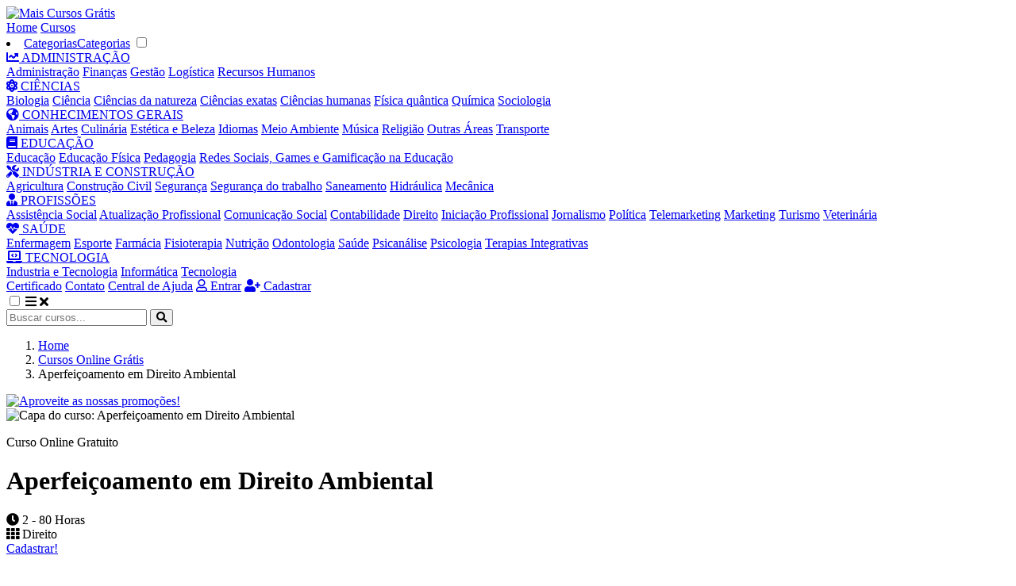

--- FILE ---
content_type: text/html; charset=UTF-8
request_url: https://maiscursosgratis.com.br/curso-gratuito-aperfeicoamento-em-direito-ambiental
body_size: 6762
content:
<!DOCTYPE html>
<html lang="pt-br">

<head>
  <script async src="https://www.googletagmanager.com/gtag/js?id=UA-139979021-1"></script>
  <script>
    window.dataLayer = window.dataLayer || [];

    function gtag() {
      dataLayer.push(arguments);
    }
    gtag('js', new Date());
    gtag('config', 'UA-139979021-1');
  </script>

  <!-- Google Tag Manager -->
  <script>
    (function(w, d, s, l, i) {
      w[l] = w[l] || [];
      w[l].push({
        'gtm.start': new Date().getTime(),
        event: 'gtm.js'
      });
      var f = d.getElementsByTagName(s)[0],
        j = d.createElement(s),
        dl = l != 'dataLayer' ? '&l=' + l : '';
      j.async = true;
      j.src =
        'https://www.googletagmanager.com/gtm.js?id=' + i + dl;
      f.parentNode.insertBefore(j, f);
    })(window, document, 'script', 'dataLayer', 'GTM-WJJSH2P');
  </script>
  <!-- End Google Tag Manager -->

  <meta charset="utf-8">
  <meta name="Language" content="pt-br">
  <meta http-equiv="X-UA-Compatible" content="IE=edge,chrome=1">
  <meta name="viewport" content="width=device-width, initial-scale=1, maximum-scale=1, user-scalable=no">
  <meta name="description" content="Como realizar o curso de Aperfeiçoamento em Direito Ambiental online e gratuito">
  <meta name="keywords" content="Aperfeiçoamento em Direito Ambiental, curso, gratuito, certificado, online">

  <!-- <meta http-equiv="cache-control" content="no-cache"> -->

  <link rel="canonical" href="https://maiscursosgratis.com.br/curso-gratuito-aperfeicoamento-em-direito-ambiental" />

  <link rel="preload" href="https://maiscursosgratis.com.br/assets/css/global.css" as="style" onload="this.onload=null;this.rel='stylesheet'">
  <noscript>
    <link rel="stylesheet" href="https://maiscursosgratis.com.br/assets/css/global.css">
  </noscript>

  <link rel="apple-touch-icon" sizes="180x180" href="https://maiscursosgratis.com.br/assets/img/apple-touch-icon.png">
  <link rel="icon" type="image/png" sizes="32x32" href="https://maiscursosgratis.com.br/assets/img/favicon-32x32.png">
  <link rel="icon" type="image/png" sizes="16x16" href="https://maiscursosgratis.com.br/assets/img/favicon-16x16.png">
  <link rel="manifest" href="https://maiscursosgratis.com.br/assets/img/site.webmanifest">

  <title>Curso Online de Aperfeiçoamento em Direito Ambiental</title>

  <!-- Hotjar Tracking Code for www.maiscursosgratis.com.br -->
  <script>
    (function(h, o, t, j, a, r) {
      h.hj = h.hj || function() {
        (h.hj.q = h.hj.q || []).push(arguments)
      };
      h._hjSettings = {
        hjid: 2242779,
        hjsv: 6
      };
      a = o.getElementsByTagName('head')[0];
      r = o.createElement('script');
      r.async = 1;
      r.src = t + h._hjSettings.hjid + j + h._hjSettings.hjsv;
      a.appendChild(r);
    })(window, document, 'https://static.hotjar.com/c/hotjar-', '.js?sv=');
  </script>
</head>

<body>
  <!-- Google Tag Manager (noscript) -->
  <noscript><iframe src="https://www.googletagmanager.com/ns.html?id=GTM-WJJSH2P" height="0" width="0" style="display:none;visibility:hidden"></iframe></noscript>
  <!-- End Google Tag Manager (noscript) -->

  
<header class="mainHeader">
    <a href="https://maiscursosgratis.com.br" class="mainHeader__logoAction"><img src="https://maiscursosgratis.com.br/assets/img/maiscursosgratis.png" alt="Mais Cursos Grátis" width="120" class="mainHeader__logoAction__logo"></a>

    <div class="mainHeader__nav">
        <a href="https://maiscursosgratis.com.br" class="mainHeader__nav__item">Home</a>
        <a href="https://maiscursosgratis.com.br/listacursos" class="mainHeader__nav__item">Cursos</a>

        <li class="mainHeader__nav__item">
            <a href="javascript:void(0)" class="drop-menu-link"><label for="menuOpen" class="catLabel">Categorias</label><span class="catSpan">Categorias</span></a>
            <input type="checkbox" class="menuOpen" id="menuOpen">

            <div class="drop-menu-list nivel-um">
                <div class="drop-menu nivel-dois"><!-- ADMINISTRAÇÃO -->
                    <a href="javascript:void(0)" class="drop-menu-item"><i class="fas fa-chart-line"></i> ADMINISTRAÇÃO</a>

                    <div class="drop-menu-list nivel-dois">
                        <a class="drop-menu-item" href="https://maiscursosgratis.com.br/categoria-administracao-1">Administração</a>
                        <a class="drop-menu-item" href="https://maiscursosgratis.com.br/categoria-financas-1">Finanças</a>
                        <a class="drop-menu-item" href="https://maiscursosgratis.com.br/categoria-gestao-1">Gestão</a>
                        <a class="drop-menu-item" href="https://maiscursosgratis.com.br/categoria-logistica-1">Logística</a>
                        <a class="drop-menu-item" href="https://maiscursosgratis.com.br/categoria-recursos-humanos-1">Recursos Humanos</a>
                    </div>
                </div>

                <div class="drop-menu nivel-dois"><!-- CIÊNCIAS -->
                    <a href="javascript:void(0)" class="drop-menu-item"><i class="fas fa-atom"></i> CIÊNCIAS</a>

                    <div class="drop-menu-list nivel-dois">
                        <a class="drop-menu-item" href="https://maiscursosgratis.com.br/categoria-biologia-1">Biologia</a>
                        <a class="drop-menu-item" href="https://maiscursosgratis.com.br/categoria-ciencia-1">Ciência</a>
                        <a class="drop-menu-item" href="https://maiscursosgratis.com.br/categoria-ciencias-da-natureza-1">Ciências da natureza</a>
                        <a class="drop-menu-item" href="https://maiscursosgratis.com.br/categoria-ciencias-exatas-1">Ciências exatas</a>
                        <a class="drop-menu-item" href="https://maiscursosgratis.com.br/categoria-ciencias-humanas-1">Ciências humanas</a>
                        <a class="drop-menu-item" href="https://maiscursosgratis.com.br/categoria-fisica-quantica-1">Física quântica</a>
                        <a class="drop-menu-item" href="https://maiscursosgratis.com.br/categoria-quimica-1">Química</a>
                        <a class="drop-menu-item" href="https://maiscursosgratis.com.br/categoria-sociologia-1">Sociologia</a>
                    </div>
                </div>

                <div class="drop-menu nivel-dois"><!-- CONHECIMENTOS GERAIS -->
                    <a href="javascript:void(0)" class="drop-menu-item"><i class="fas fa-globe-americas"></i> CONHECIMENTOS GERAIS</a>

                    <div class="drop-menu-list nivel-dois">
                        <a class="drop-menu-item" href="https://maiscursosgratis.com.br/categoria-animais-1">Animais</a>
                        <a class="drop-menu-item" href="https://maiscursosgratis.com.br/categoria-artes-1">Artes</a>
                        <a class="drop-menu-item" href="https://maiscursosgratis.com.br/categoria-culinaria-1">Culinária</a>
                        <a class="drop-menu-item" href="https://maiscursosgratis.com.br/categoria-estetica-e-beleza-1">Estética e Beleza</a>
                        <a class="drop-menu-item" href="https://maiscursosgratis.com.br/categoria-idiomas-1">Idiomas</a>
                        <a class="drop-menu-item" href="https://maiscursosgratis.com.br/categoria-meio-ambiente-1">Meio Ambiente</a>
                        <a class="drop-menu-item" href="https://maiscursosgratis.com.br/categoria-musica-1">Música</a>
                        <a class="drop-menu-item" href="https://maiscursosgratis.com.br/categoria-religiao-1">Religião</a>
                        <a class="drop-menu-item" href="https://maiscursosgratis.com.br/categoria-outras-areas-1">Outras Áreas</a>
                        <a class="drop-menu-item" href="https://maiscursosgratis.com.br/categoria-transporte-1">Transporte</a>
                    </div>
                </div>

                <div class="drop-menu nivel-dois"><!-- EDUCAÇÃO -->
                    <a href="javascript:void(0)" class="drop-menu-item"><i class="fas fa-book"></i> EDUCAÇÃO</a>

                    <div class="drop-menu-list nivel-dois">
                        <a class="drop-menu-item" href="https://maiscursosgratis.com.br/categoria-educacao-1">Educação</a>
                        <a class="drop-menu-item" href="https://maiscursosgratis.com.br/categoria-educacao-fisica-1">Educação Física</a>
                        <a class="drop-menu-item" href="https://maiscursosgratis.com.br/categoria-pedagogia-1">Pedagogia</a>
                        <a class="drop-menu-item" href="https://maiscursosgratis.com.br/categoria-redes-sociais-games-e-gamificacao-na-educacao-1">Redes Sociais, Games e Gamificação na Educação</a>
                    </div>
                </div>

                <div class="drop-menu nivel-dois"><!-- INDÚSTRIA E CONSTRUÇÃO -->
                    <a href="javascript:void(0)" class="drop-menu-item"><i class="fas fa-tools"></i> INDÚSTRIA E CONSTRUÇÃO</a>

                    <div class="drop-menu-list nivel-dois">
                        <a class="drop-menu-item" href="https://maiscursosgratis.com.br/categoria-agricultura-1">Agricultura</a>
                        <a class="drop-menu-item" href="https://maiscursosgratis.com.br/categoria-construcao-civil-1">Construção Civil</a>
                        <a class="drop-menu-item" href="https://maiscursosgratis.com.br/categoria-seguranca-1">Segurança</a>
                        <a class="drop-menu-item" href="https://maiscursosgratis.com.br/categoria-seguranca-do-trabalho-1">Segurança do trabalho</a>
                        <a class="drop-menu-item" href="https://maiscursosgratis.com.br/categoria-saneamento-1">Saneamento</a>
                        <a class="drop-menu-item" href="https://maiscursosgratis.com.br/categoria-hidraulica-1">Hidráulica</a>
                        <a class="drop-menu-item" href="https://maiscursosgratis.com.br/categoria-mecanica-1">Mecânica</a>
                    </div>
                </div>

                <div class="drop-menu nivel-dois"><!-- PROFISSÕES -->
                    <a href="javascript:void(0)" class="drop-menu-item"><i class="fas fa-user-tie"></i> PROFISSÕES</a>

                    <div class="drop-menu-list nivel-dois">
                        <a class="drop-menu-item" href="https://maiscursosgratis.com.br/categoria-assistencia-social-1">Assistência Social</a>
                        <a class="drop-menu-item" href="https://maiscursosgratis.com.br/categoria-atualizacao-profissional-1">Atualização Profissional</a>
                        <a class="drop-menu-item" href="https://maiscursosgratis.com.br/categoria-comunicacao-social-1">Comunicação Social</a>
                        <a class="drop-menu-item" href="https://maiscursosgratis.com.br/categoria-contabilidade-1">Contabilidade</a>
                        <a class="drop-menu-item" href="https://maiscursosgratis.com.br/categoria-direito-1">Direito</a>
                        <a class="drop-menu-item" href="https://maiscursosgratis.com.br/categoria-iniciacao-profissional-1">Iniciação Profissional</a>
                        <a class="drop-menu-item" href="https://maiscursosgratis.com.br/categoria-jornalismo-1">Jornalismo</a>
                        <a class="drop-menu-item" href="https://maiscursosgratis.com.br/categoria-politica-1">Política</a>
                        <a class="drop-menu-item" href="https://maiscursosgratis.com.br/categoria-telemarketing-1">Telemarketing</a>
                        <a class="drop-menu-item" href="https://maiscursosgratis.com.br/categoria-marketing-1">Marketing</a>
                        <a class="drop-menu-item" href="https://maiscursosgratis.com.br/categoria-turismo-1">Turismo</a>
                        <a class="drop-menu-item" href="https://maiscursosgratis.com.br/categoria-veterinaria-1">Veterinária</a>
                    </div>
                </div>

                <div class="drop-menu nivel-dois"><!-- SAÚDE -->
                    <a href="javascript:void(0)" class="drop-menu-item"><i class="fas fa-heartbeat"></i> SAÚDE</a>

                    <div class="drop-menu-list nivel-dois">
                        <a class="drop-menu-item" href="https://maiscursosgratis.com.br/categoria-enfermagem-1">Enfermagem</a>
                        <a class="drop-menu-item" href="https://maiscursosgratis.com.br/categoria-esporte-1">Esporte</a>
                        <a class="drop-menu-item" href="https://maiscursosgratis.com.br/categoria-farmacia-1">Farmácia</a>
                        <a class="drop-menu-item" href="https://maiscursosgratis.com.br/categoria-fisioterapia-1">Fisioterapia</a>
                        <a class="drop-menu-item" href="https://maiscursosgratis.com.br/categoria-nutricao-1">Nutrição</a>
                        <a class="drop-menu-item" href="https://maiscursosgratis.com.br/categoria-odontologia-1">Odontologia</a>
                        <a class="drop-menu-item" href="https://maiscursosgratis.com.br/categoria-saude-1">Saúde</a>
                        <a class="drop-menu-item" href="https://maiscursosgratis.com.br/categoria-psicanalise-1">Psicanálise</a>
                        <a class="drop-menu-item" href="https://maiscursosgratis.com.br/categoria-psicologia-1">Psicologia</a>
                        <a class="drop-menu-item" href="https://maiscursosgratis.com.br/categoria-terapias-integrativas-1">Terapias Integrativas</a>
                    </div>
                </div>

                <div class="drop-menu nivel-dois"><!-- TECNOLOGIA -->
                    <a href="javascript:void(0)" class="drop-menu-item"><i class="fas fa-laptop-code"></i> TECNOLOGIA</a>

                    <div class="drop-menu-list nivel-dois">
                        <a class="drop-menu-item" href="https://maiscursosgratis.com.br/categoria-industria-e-tecnologia-1">Industria e Tecnologia</a>
                        <a class="drop-menu-item" href="https://maiscursosgratis.com.br/categoria-informatica-1">Informática</a>
                        <a class="drop-menu-item" href="https://maiscursosgratis.com.br/categoria-tecnologia-1">Tecnologia</a>
                    </div>
                </div>
            </div>
        </li>
        <a href="https://maiscursosgratis.com.br/nosso-certificado" class="mainHeader__nav__item">Certificado</a>
        <a href="https://maiscursosgratis.com.br/contato" class="mainHeader__nav__item">Contato</a>
        <a href="https://help.maiscursosgratis.com.br" target="_blank" rel="noreferrer nofollow" class="mainHeader__nav__item">Central de Ajuda</a>

        <!-- <form class="headerSearch" method="POST" target="https://maiscursosgratis.com.br/" onsubmit="submitSearch(event)">
            <input type="search" name="buscaCursos" id="buscaCursos" class="headerSearch__input" placeholder="Buscar cursos...">

            <label for="headerSearchCheck" class="headerSearch__close"><i class="fas fa-times"></i></label>
            <label for="headerSearchCheck" class="headerSearch__open"><i class="fas fa-search"></i></label>
            <input type="checkbox" name="headerSearchCheck" id="headerSearchCheck" class="headerSearch__check">
        </form> -->

        <a href="https://maiscursosgratis.com.br/acessar" class="btn-primary outline"><i class="far fa-user"></i> Entrar</a>
        <a href="https://maiscursosgratis.com.br/matricula" class="btn-primary"><i class="fas fa-user-plus"></i> Cadastrar</a>
    </div>

    <label role="button" class="mainHeader__toggle">
        <input type="checkbox" name="toggle-menu" id="toggle-menu">
        <i class="fas fa-bars"></i>
    </label>

    <label role="button" for="toggle-menu" class="mainHeader__closeMenu">
        <i class="fas fa-times"></i>
    </label>
</header>
  <div class="bg-primary tiny-spacing">
    <div class="container-narrow">
      <form method="POST" target="https://maiscursosgratis.com.br/" onsubmit="submitSearch(event)">
        <div class="formBlock mb-0">
          <input type="search" name="buscaCursos" id="buscaCursos" class="formBlock__input" placeholder="Buscar cursos...">
          <button type="submit" class="formBlock__append btn-primario"><i class="fas fa-search"></i></button>
        </div>
      </form>
    </div>
  </div>

  <!-- BREADCRUMB INICIO -->
  <div class="bg-grey">
    <nav aria-label="breadcrumb" class="container">
      <ol class="breadcrumb">
        <li class="breadcrumb__item"><a href="https://maiscursosgratis.com.br/" title="Página inicial">Home</a></li>
        <li class="breadcrumb__item"><a href="https://maiscursosgratis.com.br/listacursos" title="Página inicial">Cursos Online Grátis</a></li>
        <li class="breadcrumb__item active" aria-current="page">Aperfeiçoamento em Direito Ambiental</li>
      </ol>
    </nav>
  </div>
  <!-- BREADCRUMB FIM -->

  <!-- SESSÃO PRINCIPAL INICIO -->
  <div class="mid-spacing">
    <div class="container">
      <div class="container min-spacing">
  <div class="carousel paper p-0 rounded-3" id="myCarousel">
    <div class="slideshow-container">
      <div class="scroller">
        <a href="https://api.whatsapp.com/send?phone=5535998638711&text=Oi%2C%20gostaria%20de%20come%C3%A7ar%20meu%20curso%20gratuito%2C%20mas%20tenho%20uma%20d%C3%BAvida" target="_blank" style="width: 100%;">
          <img src="https://maiscursosgratis.com.br/assets/img/banners/banner-novembro-wide-1.webp?01112025" class="img-fluid w-100 responsive-banner" alt="Aproveite as nossas promoções!" data-lg="https://maiscursosgratis.com.br/assets/img/banners/banner-novembro-wide-1.webp?01112025" data-sm="https://maiscursosgratis.com.br/assets/img/banners/banner-novembro-mobile-1.webp?01112025" loading="lazy" width="1600" height="350" id="banner-1">
        </a>
      </div>
    </div>
  </div>
</div>
      
        <div class="grid-container gap-3 mt-7">
          <div class="grid-item" lg="7" md="12" sm="12">
            <img src="https://portalidea.com.br/cursos/aperfeioamento-em-direito-ambiental.webp" alt="Capa do curso: Aperfeiçoamento em Direito Ambiental" title="Capa do curso: Aperfeiçoamento em Direito Ambiental" class="img-fluid rounded-3">
          </div>
          <div class="grid-item" lg="5" md="12" sm="12">
            <p class="text-primary mb-0">Curso Online Gratuito</p>
            <h1 class="main-title mb-3 mt-0">Aperfeiçoamento em Direito Ambiental</h1>

            <div class="border-cinza p-1 rounded-1 text-primary mb-2"><i class="fas fa-clock"></i> 2 - 80 Horas</div>
                        <div class="border-cinza p-1 rounded-1 text-primary mb-2"><i class="fas fa-th"></i> Direito</div>
            
            <a role="button" class="btn-primary w-100 mb-3" href="https://maiscursosgratis.com.br/matricula?rstK=2482" title="Cadastrar no curso Aperfeiçoamento em Direito Ambiental">Cadastrar!</a>

            <ul>
              <li class="mb-2">Artigo 205 da Constituição Federal</li>
              <li>Resolução CEE nº 449/2002 expedida pelo Conselho Estadual de Educação de Minas Gerais</li>
            </ul>

                        <input type="hidden" id="idcurso" name="idcurso" value="2482">

          </div>
        </div>

        <hr class="my-5">

        <!-- DESCRIÇÃO INÍCIO -->
        <h3>Curso Aperfeiçoamento em Direito Ambiental Online e Gratuito:</h3>

        <p>Direito ambiental é um ramo do direito, constituindo um conjunto de princípios jurídicos e de normas jurídicas voltado à proteção jurídica da qualidade do meio ambiente.</p>
        <!-- DESCRIÇÃO FIM -->

        <!-- CONTEÚDO INÍCIO -->
        <h3>Qual o conteúdo programático Aperfeiçoamento em Direito Ambiental curso?</h3>
        <p>No curso de Aperfeiçoamento em Direito Ambiental, você vai aprender:</p>

        <ul>
          <li>Introdução</li><li>Princípios de direito ambiental</li><li>Direitos socioambientais e políticas públicas</li><li>Direitos sociais e ambientais</li><li>Elementos de responsividade ambiental</li><li>Desenvolvimento sustentável </li>        </ul>
        <!-- CONTEÚDO FIM -->

        <h3>Qual é a carga horária do curso Aperfeiçoamento em Direito Ambiental?</h3>
        <p>O curso de Aperfeiçoamento em Direito Ambiental possui a carga horária total <b>2 - 80 Horas</b></p>

        <hr class="my-5">

        <h3>Como obter o certificado Aperfeiçoamento em Direito Ambiental download?</h3>

        <p>Após você realizar o curso, o + Cursos Grátis também fornece o certificado Aperfeiçoamento em Direito Ambiental download. Entretanto, o Certificado Digitalizado não é gratuito.</p>

        <p>O curso gratuito lhe dá direito de acesso às apostilas Aperfeiçoamento em Direito Ambiental PDF apostilas e avaliação, se desejar emitir o Certificado Digitalizado será preciso efetuar o pagamento da taxa de emissão do Certificado Digital.</p>

        <p>A emissão do certificado Aperfeiçoamento em Direito Ambiental download é totalmente opcional e é cobrada uma taxa de <b>R$ 29,90</b> (para qualquer carga horária). Lembrando que o certificado será um diferencial curricular.</p>

        <div class="grid-container gap-3">
          <div class="grid-item" lg="7" md="12" sm="12">
            <h4>Importante Saber</h4>

            <p class="mb-3">Nossos certificados são emitidos em conformidade com a Resolução CEE nº 449/2002 expedida pelo Conselho Estadual de Educação de Minas Gerais; Artigo 205 da Constituição Federal.</p>
            <p class="mb-3">Os certificados de cursos livres, como os oferecidos pelo Mais Cursos Grátis, podem ter diversas aplicações valiosas, incluindo:</p>

            <ul class="mb-3">
              <li><b>Extensão Universitária</b>: Complementação de horas extracurriculares exigidas em instituições de ensino superior.</li>
              <li><b>Processos Seletivos Empresariais</b>: Valorização do currículo em recrutamento e seleção.</li>
              <li><b>Desenvolvimento de Carreira</b>: Consideração em avaliações para promoções internas e possíveis gratificações adicionais, conforme o plano de carreira da empresa.</li>
              <li><b>Concursos Públicos e Provas de Títulos</b>: Pontuação adicional, a depender das especificações de cada edital.</li>
              <li><b>Seleções Acadêmicas</b>: Incremento do currículo em processos seletivos de mestrado e doutorado.</li>
              <li><b>Outras Necessidades</b>: Atendimento a diversos requisitos de atualização e aperfeiçoamento profissional.</li>
            </ul>

            <p class="mb-3"><b>Importante</b>: Para fins específicos de certificação, é <b>fundamental verificar previamente os regulamentos</b> das instituições de ensino, editais de concursos ou processos seletivos nos quais o certificado será apresentado. Cada instituição ou processo pode ter critérios particulares para a aceitação de certificados de cursos livres de aperfeiçoamento.</p>
          </div>
          <div class="grid-item" lg="5" md="12" sm="12">
            <div class="paper p-0">
              <img src="./assets/img/modelo-certificado-frente.webp" alt="Modelo do certificado" title="Modelo do certificado" class="img-fluid rounded-3">
            </div>
          </div>
        </div>

        <hr class="my-5">

        <h2 class="sec-title mb-4">Cursos Relacionados</h2>
        <div class="grid-container gap-3">

          
            <div class="grid-item" lg="4" md="6" sm="12">
              <div class="card-curso">
                <a class="card-curso__image" href="https://maiscursosgratis.com.br/curso-gratuito-a-educacao-no-sistema-prisional">
                  <img src="https://portalidea.com.br/cursos/d6349a0911fd6b91988fc48c71973682.webp" alt="A Educação no Sistema Prisional">
                </a>
                <div class="card-curso__body">
                  <h3 class="card-curso__body__title">A Educação no Sistema Prisional</h3>
                  <div class="card-curso__body__info">
                    <div class="card-curso__body__info__item">
                      <i class="far fa-file-alt"></i> 0 Aulas
                    </div>
                    <div class="card-curso__body__info__item">
                      <i class="far fa-clock"></i> 2 - 120 Horas                    </div>
                                      </div>
                                  </div>
                <div class="card-curso__footer">
                  <a href="https://maiscursosgratis.com.br/validacoes/matricular-novo-curso.php?rstK=209" class="btn-primary">Cadastrar Gratuitamente</a>
                </div>
              </div>
            </div>

          
            <div class="grid-item" lg="4" md="6" sm="12">
              <div class="card-curso">
                <a class="card-curso__image" href="https://maiscursosgratis.com.br/curso-gratuito-a-educacao-social,-sistema-socioeducativo-e-os-direitos-humanos">
                  <img src="https://portalidea.com.br/cursos/a-educao-social-sistema-socioeducativo-e-os-direitos-humanos.webp" alt="A Educação Social, Sistema Socioeducativo e os Direitos Humanos">
                </a>
                <div class="card-curso__body">
                  <h3 class="card-curso__body__title">A Educação Social, Sistema Socioeducativo e os Direitos Humanos</h3>
                  <div class="card-curso__body__info">
                    <div class="card-curso__body__info__item">
                      <i class="far fa-file-alt"></i> 0 Aulas
                    </div>
                    <div class="card-curso__body__info__item">
                      <i class="far fa-clock"></i> 2 - 120 Horas                    </div>
                                      </div>
                                  </div>
                <div class="card-curso__footer">
                  <a href="https://maiscursosgratis.com.br/validacoes/matricular-novo-curso.php?rstK=36" class="btn-primary">Cadastrar Gratuitamente</a>
                </div>
              </div>
            </div>

          
            <div class="grid-item" lg="4" md="6" sm="12">
              <div class="card-curso">
                <a class="card-curso__image" href="https://maiscursosgratis.com.br/curso-gratuito-agente-fiscal-tributario">
                  <img src="https://portalidea.com.br/cursos/agente-fiscal-tributrio.webp" alt="Agente Fiscal Tributário">
                </a>
                <div class="card-curso__body">
                  <h3 class="card-curso__body__title">Agente Fiscal Tributário</h3>
                  <div class="card-curso__body__info">
                    <div class="card-curso__body__info__item">
                      <i class="far fa-file-alt"></i> 0 Aulas
                    </div>
                    <div class="card-curso__body__info__item">
                      <i class="far fa-clock"></i> 2 - 80 Horas                    </div>
                                      </div>
                                  </div>
                <div class="card-curso__footer">
                  <a href="https://maiscursosgratis.com.br/validacoes/matricular-novo-curso.php?rstK=2753" class="btn-primary">Cadastrar Gratuitamente</a>
                </div>
              </div>
            </div>

          
        </div>
      
      <h2 class="sec-title mb-4 mt-7">Cursos em alta</h2>
      <div class="grid-container gap-3" id="listaDeCursosPrincipais"></div>
    </div>
  </div>
  <!-- SESSÃO PRINCIPAL FIM -->

  <footer class="mainFooter">
    <div class="container mainFooter__container">
        <nav class="mainFooter__container__nav">
            <li><a href="https://api.whatsapp.com/send?phone=5535998638711&text=Oi%2C%20gostaria%20de%20come%C3%A7ar%20meu%20curso%20gratuito%2C%20mas%20tenho%20uma%20d%C3%BAvida" target="_blank" class="mainFooter__container__nav__item" title="Entre em contato através do WhatsApp"><i class="fab fa-whatsapp"></i> WhatsApp</a></li>
            <li><a href="mailto: contato@maiscursosgratis.com.br" target="_blank" class="mainFooter__container__nav__item" title="Entre em contato através do e-mail"><i class="far fa-envelope"></i> E-mail</a></li>
            <li><a href="https://www.facebook.com/maiscursosgratisoficial" target="_blank" class="mainFooter__container__nav__item" title="Nossa página no Facebook"><i class="fab fa-facebook"></i> /maiscursosgratisoficial</a></li>
            <li><a href="https://www.instagram.com/maiscursosgratisoficial" target="_blank" class="mainFooter__container__nav__item" title="Nossa página no Instagram"><i class="fab fa-instagram"></i> @maiscursosgratisoficial</a></li>
        </nav>
        <nav class="mainFooter__container__nav">
            <li><a href="https://maiscursosgratis.com.br/validar-certificado" class="mainFooter__container__nav__item" title="Validar certificado">Validar Certificado</a></li>
            <li><a href="https://maiscursosgratis.com.br/validar-documento" class="mainFooter__container__nav__item" title="Validar carteira de estudante">Validar Documento</a></li>
            <li><a href="https://maiscursosgratis.com.br/validar-carteira-estudante" class="mainFooter__container__nav__item" title="Validar carteira de estudante">Validar Carteira de Estudante</a></li>
        </nav>
        <nav class="mainFooter__container__nav">
            <li><a href="https://maiscursosgratis.com.br/termos-servico.php" class="mainFooter__container__nav__item">Termos de Serviço</a></li>
            <li><a href="https://maiscursosgratis.com.br/termos-invalidade.php" class="mainFooter__container__nav__item">Termos de Invalidade</a></li>
            <li><a href="https://maiscursosgratis.com.br/contato" class="mainFooter__container__nav__item">Fale Conosco</a></li>
            <li><a href="https://help.maiscursosgratis.com.br" target="_blank" rel="noreferrer nofollow" class="mainFooter__container__nav__item">Central de Ajuda</a></li>
        </nav>
        <div class="mainFooter__container__copyright">
            &copy; MaisCursosGratis Todos os direitos reservados. <br>CNPJ 61.764.996/0001-04
        </div>
    </div>

    <!-- <a class="btn-primary btn-whatsapp" title="Entre em contato através do WhatsApp" href="https://api.whatsapp.com/send?phone=5535998638711&text=Oi%2C%20gostaria%20de%20come%C3%A7ar%20meu%20curso%20gratuito%2C%20mas%20tenho%20uma%20d%C3%BAvida" target="_blank"><i class="fab fa-whatsapp"></i> Suporte ao Aluno?</a> -->
</footer>

<script src="https://wpp.maiscursosgratis.link/widget.js"></script>
  <script src="./assets/js/jquery.min.js"></script>
  <script src="https://maiscursosgratis.com.br/node_modules/font_awesome.js"></script>
  <script src="./assets/js/main.js"></script>
  <script src="https://maiscursosgratis.com.br/assets/js/min/banner-hero-script.min.js?31012024"></script>
  <script src="./assets/js/min/setAlnCookie-script.min.js"></script>

  <!-- Google Tag Manager (noscript) -->
  <noscript><iframe src="https://www.googletagmanager.com/ns.html?id=GTM-N4RT79Z" height="0" width="0" style="display:none;visibility:hidden"></iframe></noscript>
  <!-- End Google Tag Manager (noscript) -->

  <script>
    var listaDeCursosPrincipais = '';
    const corpoCursosPrincipais = document.getElementById('listaDeCursosPrincipais');

    $.post("https://maiscursosgratis.com.br/carrega-cursos-principais.php",

      function(dataP) {
        listaDeCursosPrincipais = dataP;
        carregaCursosPrincipais();
      });

    function carregaCursosPrincipais() {
      let currentListPrincipais = listaDeCursosPrincipais.slice(0, 3)
      corpoCursosPrincipais.innerHTML = '';
      currentListPrincipais.map(function(element) {
        let colNode = document.createElement('div');
        colNode.className = 'grid-item';
        colNode.setAttribute('lg', '4');
        colNode.setAttribute('md', '6');
        colNode.setAttribute('sm', '12');
        colNode.innerHTML = element;
        corpoCursosPrincipais.appendChild(colNode);
      })
    }
  </script>

  <script type="application/ld+json">
    [{
        "@context": "https://schema.org",
        "@type": "BreadcrumbList",
        "itemListElement": [{
          "@type": "ListItem",
          "position": 1,
          "name": "home",
          "item": "https://maiscursosgratis.com.br"
        }, {
          "@type": "ListItem",
          "position": 2,
          "name": "cursos",
          "item": "https://maiscursosgratis.com.br/listacursos"
        }, {
          "@type": "ListItem",
          "position": 3,
          "name": "aperfeicoamento em direito ambiental",
          "item": "https://maiscursosgratis.com.br/curso-gratuito-aperfeicoamento-em-direito-ambiental"
        }]
      },
      {

      }
    ]
  </script>
</body>

</html>